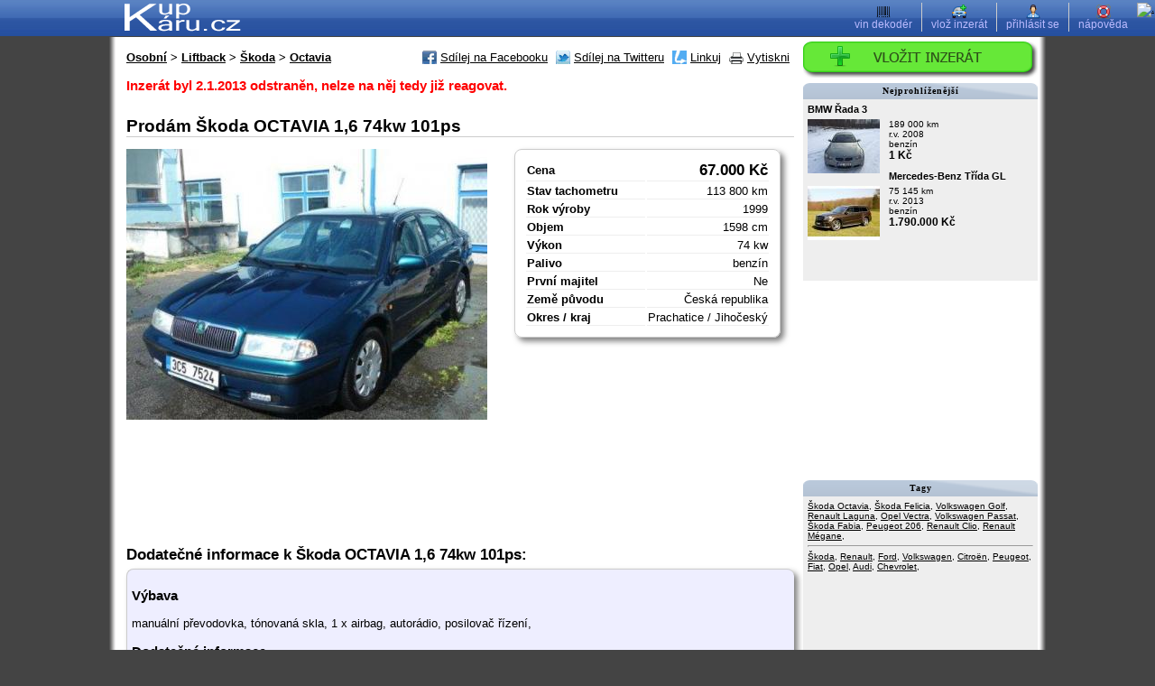

--- FILE ---
content_type: text/html; charset=UTF-8
request_url: https://www.kupkaru.cz/detail/456-skoda-octavia-1-6-74kw-101ps.html
body_size: 3400
content:

<?xml version="1.0" encoding="utf-8"?>
<!DOCTYPE html PUBLIC "-//W3C//DTD XHTML 1.0 Transitional//EN" "http://www.w3.org/TR/xhtml1/DTD/xhtml1-transitional.dtd">
<html xmlns="http://www.w3.org/1999/xhtml" xml:lang="cs" lang="cs">
<head>
<meta http-equiv="Content-Type" content="text/html; charset=UTF-8" />
<meta name="robots" content="index, follow"/>

<title>Škoda OCTAVIA 1,6 74kw 101ps - KupKaru.cz</title>
<meta name="keywords" content="Škoda,Octavia,Škoda OCTAVIA 1,6 74kw 101ps" />
<meta name="description" content="Prodám Škoda OCTAVIA 1,6 74kw 101ps rok výroby 1999, najeto 113800km, výkon 74kW, cena 67.000 Kč" />

<link href="/galery/456/m/1.jpg" rel="image_src" />
<meta name="author" content="David Stach" />
<link href="/styles/default.php" media="all" rel="stylesheet" type="text/css" />
<script type="text/javascript" src="/js/main.js"></script>

<!-- Customized Google Analytics tracking code by H1.cz -->
<script type="text/javascript"><!--
_ga.create('UA-18836253-1', '.kupkaru.cz');
_gaq.push(['_trackPageview']);
_gaq.push(['_trackPageLoadTime']);
//--></script>


</head>
<body>


<div id="fb-root"></div>

<div id="test-bnr">
<a href="http://www.kupkaru.cz"><img id="bbnnrr" src="/img/product-banner-728x90.png" width="" /></a> 
</div>
<div id="shadow"></div>
<div id="shadow-msg"><div></div></div>

<div id="user-panel">
	<a id="toplist" href="https://www.toplist.cz/" target="_top"><img src="https://toplist.cz/count.asp?id=1174655" alt="." width="1" height="1" border="0"/></a>
	<div>
		<a href="/info/vin.html"><img src="/img/icon/barcode.png" width="16" height="16" alt="vin"/><br/>vin dekodér</a>
		<a href="/inzerat/vlozit.html"><img src="/img/icon/car--plus.png" width="16" height="16" alt="+"/><br/>vlož inzerát</a>
		<a href="/uzivatel/login.html"><img src="/img/icon/user.png" width="16" height="16" alt=""/><br/>přihlásit se</a>		<a href="/info/napoveda.html"><img src="/img/icon/lifebuoy.png" width="16" height="16" alt=""/><br/>nápověda</a>
	</div>
</div>
<div id="obal">

<div id="top">

<a href="/"><img src="/img/logo_.png" alt=""/></a><br/>

</div>





<div id="main">
<div id="content">
	
<div class="f-right">

<span class="links l16_facebook"><a rel="nofollow" target="_blank" href="http://www.facebook.com/share.php?u=http://www.kupkaru.cz/detail/456-skoda-octavia-1-6-74kw-101ps.html">Sdílej na Facebooku</a></span>
<span class="links l16_twitter"><a rel="nofollow" href="http://twitter.com/home/?status=%C5%A0koda+OCTAVIA+1%2C6+74kw+101ps : http://www.kupkaru.cz/detail/456-skoda-octavia-1-6-74kw-101ps.html">Sdílej na Twitteru</a></span>
<span class="links l16_linkuj"><a rel="nofollow" href="http://linkuj.cz/?id=linkuj&amp;url=http://www.kupkaru.cz/detail/456-skoda-octavia-1-6-74kw-101ps.html&amp;title=Škoda OCTAVIA 1,6 74kw 101ps&amp;description=Prodám Škoda OCTAVIA 1,6 74kw 101ps rok výroby 1999, najeto 113800km, výkon 74kW, cena 67.000 Kč, 1x airbag, tonovaná skla, vyhřívaná a elektricky naklápěná zrcátka, mlhovky, denní svícení, ofuky všech 4 bočních oken, protiskluzová a voděodolná vana v kufru, potahy, rádio na cd, výškově nastavitelný volant a sedadlo řidiče, centrální zamikání klíčem, nové přední pneu GOOD YEAR EXCELENT, po domluvě možnost i střešních nosičů&amp;imgsrc=http://www.kupkaru.cz/galery/456/b/1.jpg">Linkuj</a></span>
<span class="links l16_print"><a href="javascript:void()" class="print-it">Vytiskni</a></span>
</div>
<p id="breadcrumb" itemtype="http://data-vocabulary.org/Breadcrumb" itemscope="">
	<a itemprop="url" href="/?druh=1"><span itemprop="title" >Osobní</span></a> &gt;
	<a itemprop="url" href="/?druh=1&amp;karoserie=78"><span itemprop="title" >Liftback</span></a> &gt;
	<a itemprop="url" href="/?druh=1&amp;karoserie=78&amp;vyrobce=93"><span itemprop="title" >Škoda</span></a> &gt;
	<a itemprop="url" href="/?druh=1&amp;karoserie=78&amp;vyrobce=93&amp;model=705"><span itemprop="title" >Octavia</span></a>
</p>
<p class="deleted">Inzerát byl 2.1.2013 odstraněn, nelze na něj tedy již reagovat. </p>
<h1>Prodám Škoda OCTAVIA 1,6 74kw 101ps</h1>
<div id="galerie">
	
	<a id="main_img" href="/i/cache/2/9/0/2909/2909/800x800.jpg">
		<img src="/i/cache/2/9/0/2909/2909/400x300.jpg" width="400" height="300" rel="id=456&img=2909"/>
	</a>

</div>
<h2 class="invisible">parametry pro Škoda OCTAVIA 1,6 74kw 101ps:</h2>
<table id="parametry" class="detail">
	<tr><th>Cena</th><td id="cena">67.000 Kč</td></tr>
	<tr><th>Stav tachometru</th><td>113 800 km</td></tr>
	<tr><th>Rok výroby</th><td>1999</td></tr>
	<tr><th>Objem</th><td>1598 cm</td></tr>
	<tr><th>Výkon</th><td>74 kw</td></tr>
	<tr><th>Palivo</th><td>benzín</td></tr>
	<tr><th>První majitel</th><td>Ne</td></tr>
	<tr><th>Země původu</th><td>Česká republika</td></tr>
	<tr><th>Okres / kraj</th><td>Prachatice / Jihočeský</td></tr>
	</table>


<script type="text/javascript"><!--
google_ad_client = "pub-6436934805149014";
// 728x90, vytvořeno 5.6.1
google_ad_slot = "8540967209";
google_ad_width = 728;
google_ad_height = 90;
//-->
</script>
<script type="text/javascript"
src="https://pagead2.googlesyndication.com/pagead/show_ads.js">
</script>


<div id="dalsi">
		
	<h2>Dodatečné informace k Škoda OCTAVIA 1,6 74kw 101ps:</h2>
	<div id="vyhody" class="box">
				<h3>Výbava</h3>
							manuální převodovka,
							tónovaná skla,
							1 x airbag,
							autorádio,
							posilovač řízení,
									<h3>Dodatečné informace</h3>
			1x airbag, tonovaná skla, vyhřívaná a elektricky naklápěná zrcátka, mlhovky, denní svícení, ofuky všech 4 bočních oken, protiskluzová a voděodolná vana v kufru, potahy, rádio na cd, výškově nastavitelný volant a sedadlo řidiče, centrální zamikání klíčem, nové přední pneu GOOD YEAR EXCELENT, po domluvě možnost i střešních nosičů		
		
		
	</div>
</div>


			</div>
</div>


<div id="right-banner">
    <a href="/inzerat/vlozit.html"><img src="/img/add_button.png" alt="+ vložit inzerát" width="260" height="40"/></a>

	

	<div id="nejprodavanejsi" class="item" style="z-index: 2; overflow: hidden; z-index: 2; height: 220px;">
		<div class="hdr">Nejprohlíženější</div>
		<div class="bd" style="position: relative;">
						<div class="pair active">				<div class="banner-item">
					<a href="/detail/2672-bmw-rada-3.html">
						<span class="banner-hdr">BMW Řada 3</span>
						<img src="/i/cache/1/7/0/1701/17010/80x60.jpg" alt="BMW Řada 3"/>						189 000 km<br/>
						r.v. 2008<br/>
						benzín<br/>

						<span class="price">1 Kč</span>
					</a>
				</div>
													<div class="banner-item">
					<a href="/detail/2763-mercedes-benz-trida-gl.html">
						<span class="banner-hdr">Mercedes-Benz Třída GL</span>
						<img src="/i/cache/1/7/6/1769/17695/80x60.jpg" alt="Mercedes-Benz Třída GL"/>						75 145 km<br/>
						r.v. 2013<br/>
						benzín<br/>

						<span class="price">1.790.000 Kč</span>
					</a>
				</div>
			</div>						<div class="pair">				<div class="banner-item">
					<a href="/detail/3781-skoda-fabia-combi-1-4-tdi.html">
						<span class="banner-hdr">Škoda Fabia Combi 1.4 TDI</span>
						<img src="/i/cache/2/4/7/2476/24768/80x60.jpg" alt="Škoda Fabia Combi 1.4 TDI"/>						198 000 km<br/>
						r.v. 2018<br/>
						nafta<br/>

						<span class="price">149.000 Kč</span>
					</a>
				</div>
													<div class="banner-item">
					<a href="/detail/3780-volkswagen-polo-1-2-htp.html">
						<span class="banner-hdr">Volkswagen Polo 1.2 HTP</span>
						<img src="/i/cache/2/4/7/2476/24764/80x60.jpg" alt="Volkswagen Polo 1.2 HTP"/>						120 000 km<br/>
						r.v. 2008<br/>
						benzín<br/>

						<span class="price">49.000 Kč</span>
					</a>
				</div>
			</div>						<div class="pair">				<div class="banner-item">
					<a href="/detail/3782-peugeot-307sw-1-6-i.html">
						<span class="banner-hdr">Peugeot 307SW 1.6 i</span>
						<img src="/i/cache/2/4/7/2477/24772/80x60.jpg" alt="Peugeot 307SW 1.6 i"/>						218 000 km<br/>
						r.v. 2007<br/>
						benzín<br/>

						<span class="price">29.000 Kč</span>
					</a>
				</div>
													<div class="banner-item">
					<a href="/detail/3796-skoda-fabia-combi-1-4-tdi.html">
						<span class="banner-hdr">Škoda Fabia Combi 1.4 TDI</span>
						<img src="/i/cache/2/4/8/2480/24807/80x60.jpg" alt="Škoda Fabia Combi 1.4 TDI"/>						236 000 km<br/>
						r.v. 2008<br/>
						nafta<br/>

						<span class="price">46.000 Kč</span>
					</a>
				</div>
			</div>								</div>
	</div>
	
	
	<div id="g-banner">
		<script type="text/javascript"><!--
		google_ad_client = "ca-pub-6436934805149014";
		/* leftbar */
		google_ad_slot = "3025597500";
		google_ad_width = 200;
		google_ad_height = 200;
		//-->
		</script>
		<script type="text/javascript"
		src="https://pagead2.googlesyndication.com/pagead/show_ads.js">
		</script>
	</div>
	
	<div id="tagy" class="item">
		<div class="hdr">Tagy</div>
		<div class="bd">
			<a href="/?druh=1&amp;vyrobce=93&amp;model=705">Škoda Octavia</a>,
			<a href="/?druh=1&amp;vyrobce=93&amp;model=704">Škoda Felicia</a>,
			<a href="/?druh=1&amp;vyrobce=103&amp;model=759">Volkswagen Golf</a>,
			<a href="/?druh=1&amp;vyrobce=78&amp;model=614">Renault Laguna</a>,
			<a href="/?druh=1&amp;vyrobce=67&amp;model=614">Opel Vectra</a>,
			<a href="/?druh=1&amp;vyrobce=103&amp;model=762">Volkswagen Passat</a>,
			<a href="/?druh=1&amp;vyrobce=93&amp;model=707">Škoda Fabia</a>,
			<a href="/?druh=1&amp;vyrobce=70&amp;model=552">Peugeot 206</a>,
			<a href="/?druh=1&amp;vyrobce=78&amp;model=608">Renault Clio</a>,
			<a href="/?druh=1&amp;vyrobce=78&amp;model=612">Renault Mégane</a>,
			<hr/>
			<a href="/?druh=1&amp;vyrobce=93">Škoda</a>,
			<a href="/?druh=1&amp;vyrobce=78">Renault</a>,
			<a href="/?druh=1&amp;vyrobce=24">Ford</a>,
			<a href="/?druh=1&amp;vyrobce=103">Volkswagen</a>,
			<a href="/?druh=1&amp;vyrobce=13">Citroën</a>,
			<a href="/?druh=1&amp;vyrobce=70">Peugeot</a>,
			<a href="/?druh=1&amp;vyrobce=22">Fiat</a>,
			<a href="/?druh=1&amp;vyrobce=67">Opel</a>,
			<a href="/?druh=1&amp;vyrobce=2">Audi</a>,
			<a href="/?druh=1&amp;vyrobce=34">Chevrolet</a>,
		</div>
	</div>

	<div id="vyrobci" class="item">
		<div class="hdr">Historie výrobců</div>
		<div class="bd">
			<ul>
				<li><a href="/vyrobce/audi.html">Audi</a></li>
				<li><a href="/vyrobce/bmw.html">BMW</a></li>
				<li><a href="/vyrobce/citroen.html">Citroën</a></li>
				<li><a href="/vyrobce/fiat.html">Fiat</a></li>
				<li><a href="/vyrobce/ford.html">Ford</a></li>
				<li><a href="/vyrobce/mercedes-benz.html">Mercedes-Benz</a></li>
				<li><a href="/vyrobce/nissan.html">Nissan</a></li>
				<li><a href="/vyrobce/opel.html">Opel</a></li>
				<li><a href="/vyrobce/peugeot.html">Peugeot</a></li>
				<li><a href="/vyrobce/renault.html">Renault</a></li>
				<li><a href="/vyrobce/seat.html">Seat</a></li>
				<li><a href="/vyrobce/skoda.html">Škoda</a></li>
				<li><a href="/vyrobce/toyota.html">Toyota</a></li>
				<li><a href="/vyrobce/volkswagen.html">Volswagen</a></li>
			</ul>
			<div class="t-right"><a href="/vyrobce/index.html">... další výrobci</a></div>
		</div>
	</div>
</div>

<p  id="footer"><a href="/info/napoveda.html#kontakt">kontakt</a> | <a href="/info/sitemap.html">mapa stránek</a> | <a href="/info/podminky-pouzivani-sluzby.html">podmínkami používání serveru</a></p>
<p id="links"><a href="http://tazz-sport.cz">Tazz-Sport</a> | <a href="http://www.tovar.cz">Tovar.cz - zbožový vyhledávač</a> | <a href="https://www.norank.cz">SEO, analýza</a></p>
</div>
</body>
</html>
